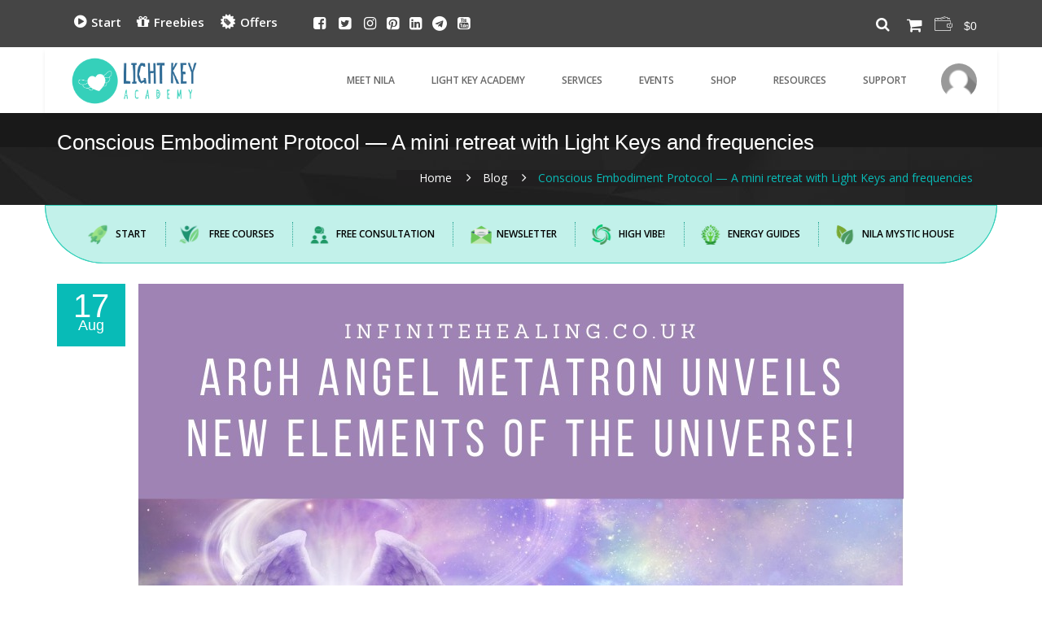

--- FILE ---
content_type: text/css
request_url: https://d21t65qg0yb0hv.cloudfront.net/wp-content/themes/priority/css/skins/blueturquoise/style.css?ver=6.8.2
body_size: 4280
content:
@charset "utf-8";
/* CSS Document */

/*----*****---- << Color >> ----*****----*/

#main-menu ul > li.current_page_item > a, #main-menu ul > li.current_page_ancestor > a, #main-menu ul > li.current-menu-item > a, #main-menu ul > li.current-menu-ancestor > a, #main-menu ul li.menu-item-simple-parent ul > li.current_page_item > a, #main-menu ul li.menu-item-simple-parent ul > li.current_page_ancestor > a, #main-menu ul li.menu-item-simple-parent ul > li.current-menu-item > a, #main-menu ul li.menu-item-simple-parent ul > li.current-menu-ancestor > a, #header.header4 #main-menu ul.menu > li.current-menu-ancestor > a, #header.header4 #main-menu ul.menu > li.current_page_item > a, #header.header4 #main-menu ul.menu > li > a:hover, #main-menu ul li.menu-item-simple-parent ul li a:hover, .header6 #main-menu ul li.menu-item-simple-parent ul li.current_page_item > a, .header6 .megamenu-child-container ul > li > ul li a:hover, .header6 .megamenu-child-container > ul.sub-menu > li > a:hover, .header6 #main-menu ul li.menu-item-simple-parent ul li a:hover, .header6 #main-menu ul li.menu-item-megamenu-parent .megamenu-child-container a:hover, #main-menu > ul > li > a:hover, #main-menu > ul > li:hover > a, .megamenu-child-container ul > li > a:hover, .megamenu-child-container ul > li > ul li a:hover, #main-menu ul li.page_item_has_children ul > li.current_page_item > a, #main-menu ul li.page_item_has_children ul > li.current_page_ancestor > a, #main-menu ul li.page_item_has_children ul > li.current-menu-item > a, #main-menu ul li.page_item_has_children ul > li.current-menu-ancestor > a { color:#08bbb7; }

a, .top-menu > a, .top-menu.type1 li > span, #footer .recent-post-widget ul li a, .tweet_list li .tweet-time a, .copyright a:hover, #footer .widget_text p .fa, #footer .widget_text p a, .dt-sc-testimonial span, .entry-detail .read-more, .top-bar.type1 .dt-sc-social-icons li:hover a, .dt-sc-icon-list li .fa, .entry-detail h5 a:hover, .portfolio .image-overlay a:hover span, .read-more, .read-more:hover, .dt-sc-pr-tb-col.selected .dt-sc-buy-now .dt-sc-button, .dt-sc-bar-text span, .dt-sc-ico-content.type6 p, .dt-sc-contact-info a, .dt-sc-ico-content:hover h4 a, .products .product-details span, .events .event-meta p a, .events .event-meta p, .events .event-detail h5 a:hover, .entry-meta-data p, .entry-meta-data p a, .dt-sc-tabs-vertical-frame-content p span, ul.dt-sc-fancy-list.skyblue li:before, .dt-sc-team:hover h6 a, ul.dt-sc-tabs-frame li a.current, .widget_categories ul li a:hover, .widget_categories ul li:hover a:before , .widget ul.tweet_list p a, .blog-post .entry-detail .entry-title h4 a:hover, .breadcrumb .current, blockquote.type2 span, .breadcrumb a:hover, .blog-entry .entry-metadata p, .blog-entry .entry-metadata p a, .blog-entry h4 a:hover, .project-details ul li p a, .widget_product_categories ul li a:hover, .widget_product_categories ul li a:hover:before, .widget ul.product_list_widget li .amount, table.shop_table .quantity .plus:hover, table.shop_table .quantity .minus:hover, .woocommerce table.shop_table .product-name a:hover, .woocommerce .cart_totals .order-total .amount, .product.single-product .summary .price .amount, .woocommerce-review-link:hover, .product .summary .quantity .plus:hover, .product .summary .quantity .minus:hover, .woocommerce-info a, .woocommerce table.shop_table .product-subtotal span, .side-nav-container ul li.current_page_item a, .side-nav-container ul li.current_page_item .fa, .side-nav-container ul li:hover a, .side-nav-container ul li:hover .fa, .dt-sc-toggle-frame-set.type2 h5.dt-sc-toggle-accordion.active:before, .dt-sc-toggle-frame-set.type3 h5.dt-sc-toggle-accordion.active:before, .dt-sc-toggle-frame-set.type2 h5.dt-sc-toggle.active:before, .dt-sc-toggle-frame-set.type3 h5.dt-sc-toggle.active:before, .dt-sc-toggle-frame-set.type2 h5.dt-sc-toggle.active a, .dt-sc-toggle-frame-set.type3 h5.dt-sc-toggle.active a, .dt-sc-tabs-vertical-container.type2 ul.dt-sc-tabs-vertical-frame li.current a, .dt-sc-tabs-vertical-container.type2 ul.dt-sc-tabs-vertical-frame li a:hover, .error-info .back-menu a:hover, #main-menu ul li.menu-item-simple-parent ul li.current_page_item > a, .widget_top_rated_products ul.product_list_widget li a:hover, .products .product-details h5 a:hover, .widget_recent_entries ul li h4 a:hover, .dt-sc-toggle-accordion.active > a, .features li a:hover, .dt-sc-ico-content.type3 h6 a:hover, #footer .widget ul li h6 a:hover, .bottom-tweet span, .mean-container .mean-nav ul li a:hover, .dt-sc-ico-content.type7:hover .custom-icon span, .dt-sc-contact-info.type2 .contact-icon h4 a:hover, .widget_tweetbox .tweet_list.type2 li .tweet-text a, .widget_product_categories ul li .dt-sc-toggle.active:before, .widget_product_categories ul li .dt-sc-toggle.active span, .widget_product_categories ul li .dt-sc-toggle.active, .dt-sc-icon-list li a:hover, .top-contact-details a:hover, .top-social-icons li:hover .fa, .service-option a:hover, .shop-cart a:hover, .top-bar.type5 .top-contact-details li a:hover, .logo-wrapper .top-contact-details li a:hover, .top-bar.type6 .top-contact-details li a:hover, #footer .footer-widgets-wrapper.type2 .widget ul li a:hover, .product_cart_list li a:hover, .dt-sc-ico-content.type14:hover .custom-icon span, .dt-sc-tabs-container.type5 .dt-sc-tabs-frame li a.current .dt-sc-ico-content.type14 .custom-icon span, .dt-sc-testimonial.type4 cite, .parallax-content-bg2 .parallax-content p a:hover, .dom-prices a:hover, .dt-sc-ico-content.type16 .custom-icon span, .dt-sc-button.type3:hover, .dt-sc-ico-content.type17 .dt-sc-ico-title .custom-icon span, #footer .footer-widgets-wrapper.type3 .widget ul li a:hover, #footer .footer-widgets-wrapper.type3 .tribe-countdown-text a:hover, #footer .footer-widgets-wrapper.type2 .tribe-venue-widget-wrapper a:hover, #footer .footer-widgets-wrapper.type3 .tribe-venue-widget-wrapper a:hover, .footer-widgets-wrapper .tribe-mini-calendar-event .list-info h2 a, #footer .footer-widgets-wrapper.type3 .tribe-mini-calendar-event .list-info h2 a:hover, #footer .footer-widgets-wrapper.type3 .tribe-events-adv-list-widget a:hover, .secondary-sidebar .widget_categories ul li a:hover, .secondary-sidebar .widget.widget_archive ul li a:hover, .secondary-sidebar .widget_product_categories ul li a:hover, .secondary-sidebar .widget_categories .dt-sc-toggle.active, .secondary-sidebar .widget ul li a:hover, .secondary-sidebar .tribe-mini-calendar-event .list-info h2 a:hover, .secondary-sidebar .widget.widget_recent_entries .recent-post-widget .entry-meta a, .secondary-sidebar .widget.widget_recent_entries .recent-post-widget .entry-meta p, .secondary-sidebar .widget.widget_recent_entries .recent-post-widget .entry-meta .fa, .secondary-sidebar .woocommerce ul.cart_list li a:hover, .secondary-sidebar .woocommerce-page ul.cart_list li a:hover, .secondary-sidebar .woocommerce ul.product_list_widget li a:hover, .secondary-sidebar .woocommerce-page ul.product_list_widget li a:hover, .products .product-title .added_to_cart:hover, div.tribe-events-list-event-detail h2.tribe-events-list-event-title a:hover, #tribe-geo-results h2.tribe-events-map-event-title.summary a:hover, .tribe-events-photo-event .entry-title a:hover, #tribe-events-content-wrapper .tribe-events-photo .tribe-events-loop .type-tribe_events .tribe-events-event-meta, .footer-widgets-wrapper .tribe-events-adv-list-widget ol li a, .tribe-events-adv-list-widget ol h4 a:hover, .secondary-sidebar .widget_recent_entries .recent-post-widget ul li h6 a:hover, .product-wrapper .featured-tag:after, .product.single-product .featured-tag:after, .menu-item-widget-area-container .widget_tweetbox .tweet_list a, .dt-sm-title h2 a:hover, .tribe-venue-widget-list .entry-title a:hover, ul.dt-sc-fancy-list li a:hover, .property-gallery-container .featured-tag:after, .portfolio-container.type3 .portfolio:hover .portfolio-title h5 a, .product_cart_list .product-details .amount, .dt-sc-button.type4, .dt-sc-button.type5:hover, .dt-sc-ico-content.type21 .dt-sc-special-content > span, .dt-sc-testimonial-wrapper .carousel-arrows a.testimonial-prev, .dt-sc-testimonial-wrapper .carousel-arrows a.testimonial-next, .dt-sc-button.type9:hover, .dt-sc-button.type9:hover span, .dt-sc-ico-content.type23:hover .custom-icon span, .dt-sc-button.type10, .dt-sc-social-icons.without-border li a:hover, .dt-sc-toggle-frame-set.type4 h5.dt-sc-toggle-accordion.active:before, .dt-sc-toggle-frame-set.type4 h5.dt-sc-toggle.active:before, .dt-sc-toggle-frame-set.type4 h5.dt-sc-toggle.active a, .title-with-link a, .breadcrumb-wrapper.type1 .breadcrumb a:hover, .breadcrumb-wrapper.type2 .breadcrumb a:hover, #main-menu ul li.menu-item-simple-parent ul li.current_page_ancestor > a, .products.type2 .property-product-title span a:hover, .woocommerce-MyAccount-navigation ul li.is-active a, .vc_tta.vc_general.dt-sc-accordion .vc_tta-panel.vc_active .vc_tta-panel-title > a, .dt-sc-vc-toggle.vc_toggle_default.vc_toggle_active .vc_toggle_title h4, .vc_tta.vc_general.vc_tta-color-skincolor .vc_tta-tab.vc_active > a, ul.wp-block-categories-list li .dt-sc-toggle.active, ul.wp-block-archives-list li .dt-sc-toggle.active, .author-desc h5 a:hover { color:#08bbb7; }
	
	
/*----*****---- << Background Color >> ----*****----*/
	
.entry-meta .date, .carousel-arrows a:hover, .portfolio:hover .portfolio-detail, .portfolio:hover .portfolio-detail .views, input[type="submit"], .dt-sc-button, input[type="button"], .product_type_variable, .product-details .button, .add_to_wishlist, .dt-sc-social-icons li a:hover, h5.dt-sc-toggle.active:before, h5.dt-sc-toggle-accordion.active:before, #footer .widget-title .small-line, .dt-sc-ico-content.type2:hover .custom-icon, .sorting-container .active-sort, .sorting-container a:hover, .dt-sc-tb-header .dt-sc-price, .dt-sc-pr-tb-col.selected .dt-sc-tb-title, .dt-sc-pr-tb-col.selected .dt-sc-tb-content, .dt-sc-pr-tb-col.selected .dt-sc-tb-features, .dt-sc-pr-tb-col.selected .dt-sc-buy-now, .dt-sc-ico-content.type3:hover .custom-icon, .dt-sc-ico-content.type4:hover .custom-icon, .slider-controls .pager a:hover, .slider-controls .pager a.selected, .dt-sc-ico-content.type8:hover .custom-icon, .dt-sc-ico-content.type9:hover .custom-icon, .products .product-title a:hover, .products .product-title a.add_to_wishlist, .products .product-title .yith-wcwl-wishlistexistsbrowse.show a, .products .product-title .yith-wcwl-wishlistaddedbrowse.show a, .product-carousel a:hover, ul.dt-sc-tabs-vertical-frame li a:hover, ul.dt-sc-tabs-vertical-frame li.current a, .type2 ul.dt-sc-tabs-frame li a:hover, .type2 ul.dt-sc-tabs-frame li a.current, .dt-sc-progress .dt-sc-bar.skyblue, .dt-sc-ico-content.type11 .custom-icon, .dt-sc-ico-content.type12 h4:after, .widget .tagcloud a:hover, .widget_tweetbox ul.tweet_list.type2 li:before, .pagination ul li a:hover, .pagination .next-post a:hover, .pagination .prev-post a:hover, .post-author-details .dt-sc-social-icons li:hover a, .post-nav-container .post-prev-link:hover a, .post-nav-container .post-next-link:hover a, .woocommerce .woocommerce.widget_price_filter .ui-slider .ui-slider-handle, .woocommerce table.cart a.remove:hover, .woocommerce .button, .dt-menu-toggle, .selection-box:after, .woocommerce-checkout .woocommerce input[type="checkbox"]:checked + label span, .mean-container a.meanmenu-reveal, .mean-container .mean-nav ul li a, .dt-sc-contact-info.type2 .fa, .top-register a:hover, #footer .widget .tagcloud a:hover, .product_cart_list li a .remove:hover, .shopping-cart .buttons a:hover, .dt-sc-team-carousel-wrapper.type2 .carousel-arrows a.selected, .dt-sc-ico-content.type13:hover .custom-icon:before, .dt-sc-timeline-team .dt-sc-team.type4 .image:after, .parallax-content-bg1:after, .button, .dt-sc-location input[type="radio"]:checked + label span, .tweet-box, input[type="reset"], .dt-inner-content th, .call-out .subtitle-text span, .dt-sc-ico-content.type16:hover .custom-icon, .intro-text.type6, .dt-sc-hours-content, .top-menu.type5 li a:hover, ul.commentlist li .reply a, .commententries .navigation a, .form-submit input[type="submit"], .featured-post, .pagination ul li .current, .widget #wp-calendar th, .tribe-mini-calendar-wrapper .tribe-mini-calendar-nav td, .tribe-mini-calendar .tribe-events-present, .footer-widgets-wrapper .tribe-mini-calendar .tribe-events-present, .footer-widgets-wrapper.type2 .tribe-mini-calendar .tribe-events-present, .footer-widgets-wrapper.type4 .tribe-mini-calendar .tribe-events-present, .footer-widgets-wrapper.type7 .tribe-mini-calendar .tribe-events-present, .widget.flickrbox .flickr-widget div, .tribe-mini-calendar td.tribe-events-has-events.tribe-events-present, .tribe-mini-calendar td.tribe-events-has-events.tribe-mini-calendar-today, #footer .footer-widgets-wrapper.type6 .widget_tweetbox ul.tweet_list.type2 li:before, .cart_list a.remove:hover, .products .product-wrapper .featured-tag, .products .product-wrapper .onsale, .summary .yith-wcwl-wishlistaddedbrowse.show, .summary .yith-wcwl-wishlistexistsbrowse.show, .product.single-product .onsale span, .product.single-product > .onsale span:after, .product.single-product .featured-tag, .select2-container .select2-choice:after, #tribe-bar-form .tribe-bar-submit input[type="submit"], .table-condensed th, .tribe-events-calendar thead th, #tribe-events-content .tribe-events-tooltip h4, .tribe-events-list-event-detail .tribe-events-read-more, .tribe-events-day-time-slot .tribe-events-read-more, .tribe-events-back > a, .tribe-grid-header, #tribe-events .tribe-events-button, .tribe-mini-calendar-nav div, .tribe-events-calendar td.tribe-events-present div[id*="tribe-events-daynum-"], .tribe-events-calendar td.tribe-events-present div[id*="tribe-events-daynum-"] > a, .datepicker table tr td span.active.active, .datepicker table tr td.active.active, .woocommerce .widget_layered_nav_filters ul li a, .woocommerce-page .widget_layered_nav_filters ul li a, .header6 .menu-item-widget-area-container .widget .tagcloud a:hover, .header8 .menu-item-widget-area-container .widget .tagcloud a:hover, .tribe-mini-calendar .tribe-events-has-events.tribe-events-present a:hover, .tribe-mini-calendar td.tribe-events-has-events.tribe-mini-calendar-today a:hover, .product-wrapper .product-title .property-location a, .product-wrapper .product-title .property-type a:hover, .single-property-info li.price, .property-gallery-container .featured-tag, .tribe-events-grid .tribe-grid-header .tribe-week-today, .dt-sc-available-times .time-slots li a, .woocommerce input[type="radio"]:checked + label span:before, .dt-sc-button.type6:hover, .header11 #main-menu > ul.menu > li > a:hover, .header11 #main-menu > ul.menu > li.current_page_item > a, .header11 #main-menu > ul.menu > li.current-menu-item > a, .header11 #main-menu > ul.menu > li.current-menu-ancestor > a, .header11 #main-menu > ul.menu > li.current_page_ancestor > a, .top-bar.type8, .top-menu.type7 li a, .secondary-sidebar .widget .tagcloud a:hover, span.image-overlay-inside, .dt-sc-events-list.featured-event .event-meta .date, .dt-sc-team.type5 .dt-sc-social-icons li a:hover, .dt-sc-button.type5, .dt-sc-ico-content.type21 .dt-sc-icon-border .icon-circle, .dt-sc-ico-content.type21 .dt-sc-icon-border .icon-line, .dt-sc-ico-content.type21 .dt-sc-special-content, .megamenu-title-underline-type1 .megamenu-child-container > ul.sub-menu > li > a:before, .megamenu-title-underline-type1 .megamenu-child-container > ul.sub-menu > li > .nolink-menu:before, .enable-megamenu-titlebgcolor .megamenu-child-container > ul.sub-menu > li > a, .enable-megamenu-titlebgcolor .megamenu-child-container > ul.sub-menu > li > .nolink-menu, #main-menu.enable-submenu-hbgcolor ul li.menu-item-simple-parent ul li a:hover, .enable-submenu-hbgcolor .megamenu-child-container ul.sub-menu > li > ul li a:hover, #main-menu.enable-submenu-leftborder ul li.menu-item-simple-parent ul li a:before, .footer-widgets-wrapper input[type="submit"], .dt-sc-ico-content.type20 .content-overlay, .dt-sc-button.type10:hover, .dt-sc-button:hover span, .cart-count, .dt-sc-pr-tb-col.selected.type2, .products.type2 .product-content a:hover, .vc_tta.vc_general.dt-sc-accordion.type1 .vc_active .vc_tta-panel-title > a:before, .dt-sc-vc-toggle.vc_toggle_default.type1.vc_toggle_active .vc_toggle_title:before, .dt-sc-vc-toggle.vc_toggle_default.vc_toggle_active .vc_toggle_icon:after, .dt-sc-vc-toggle.vc_toggle_default.vc_toggle_active .vc_toggle_icon:before, .dt-sc-vc-toggle.vc_toggle_default.vc_toggle_active .vc_toggle_title .vc_toggle_icon, .vc_tta.vc_general.vc_tta-color-skincolor.dt-sc-tabs.type2 .vc_tta-tab.vc_active > a, .vc_tta.vc_tta-tabs.vc_tta-color-skincolor.dt-sc-tabs-vertical.type1 .vc_tta-tab.vc_active a, .dt-inline-modal > h4, .page-link a:hover, .page-link > span.current { background-color:#08bbb7; }

.dt-sc-button span, .dt-sc-pr-tb-col.selected .dt-sc-buy-now .dt-sc-button:hover span, .mean-container .mean-nav ul li a:hover, .header12 #main-menu > ul.menu > li.current_page_item > a, .header12 #main-menu > ul.menu > li.current-menu-item > a, .header12 #main-menu > ul.menu > li.current-menu-ancestor > a, .header12 #main-menu > ul.menu > li.current_page_ancestor > a, .header12 #main-menu > ul > li > a:hover, .header12 #main-menu > ul > li:hover > a, input[type="submit"]:hover, input[type="reset"]:hover, .footer-widgets-wrapper input[type="submit"]:hover, .woocommerce .button:hover, .dt-sc-search-form .button:hover, button:hover, .dt-sc-button:hover:before { background-color:#07aca8; }

/*----*****---- << Border Color >> ----*****----*/	

.mailchimp .dt-sc-social-icons li:hover a, blockquote.type1, .dt-sc-ico-content.type12  h4, .woocommerce-review-link:hover, .dt-sc-toggle-frame-set.type2 h5.dt-sc-toggle-accordion.active:before, .dt-sc-toggle-frame-set.type2 h5.dt-sc-toggle-accordion.active, .dt-sc-toggle-frame-set.type2 h5.dt-sc-toggle.active:before, .dt-sc-toggle-frame-set.type2 h5.dt-sc-toggle.active,  .dt-sc-tabs-container.type3 ul.dt-sc-tabs-frame li a.current, .dt-sc-tabs-container.type3 .dt-sc-tabs-frame-content, .dt-sc-tabs-container.type4 ul.dt-sc-tabs-frame li a.current, .dt-sc-tabs-container.type4 .dt-sc-tabs-frame-content, .dt-sc-tabs-vertical-container.type2 ul.dt-sc-tabs-vertical-frame li.current a, #main-menu ul li.menu-item-simple-parent ul, #main-menu ul li.menu-item-simple-parent ul li ul, .megamenu-child-container, #main-menu > ul > li.current_page_item:before,.portfolio:hover .portfolio-detail, .dt-sc-ico-content.type2 .custom-icon, .dt-sc-ico-content.type4 .custom-icon, .top-register a:hover, .dt-sc-ico-content.type13:hover .custom-icon img, .dt-sc-ico-content.type14:hover .custom-icon, .dt-sc-tabs-container.type5 .dt-sc-tabs-frame li a.current .dt-sc-ico-content.type14 .custom-icon, .dt-sc-tabs-container.type5 .dt-sc-tabs-frame li a:before, .dt-sc-tabs-container.type5 .dt-sc-tabs-frame li a.current:before, .dt-sc-ico-content.type16 .custom-icon, .intro-text.type6 .icon, .dt-sc-team.type5:hover, .dt-sc-team.type5:hover .dt-sc-social-icons li a, .dt-sc-ico-content.type17 .dt-sc-ico-title .custom-icon, .dt-sc-button.type3:hover, .top-menu.type5 li a:hover, #main-menu ul.menu > li.current-menu-ancestor:before, .dt-sc-tribe-views ul li.tribe-bar-active a, .tribe-events-list .tribe-events-event-cost span, .dt-sc-button.type6:hover, .header10 #main-menu > ul.menu > li > a:hover, .header10 #main-menu > ul.menu > li.current_page_item > a, .header10 #main-menu > ul.menu > li.current-menu-item > a, .header10 #main-menu > ul.menu > li.current-menu-ancestor > a, .header10 #main-menu > ul.menu > li.current_page_ancestor > a, .top-menu.type7 li a, .blog-post.type4 .entry-body, .events.type2:hover:before, .events.type2:before, .dt-sc-events-list .event-meta .date, .events.type2:hover:after, .dt-sc-button.type4, .dt-sc-button.type5, .dt-sc-button.type9:hover, .dt-sc-button.type9:hover span, .dt-sc-button.type6.filled-white:hover, .dt-sc-ico-content.type8:hover, .contact-type2 input[type="text"]:focus, .contact-type2 input[type="email"]:focus, .contact-type2 textarea:focus, .dt-sc-button.type10, .dt-sc-social-icons li a:hover, .dt-sc-tabs-container.type7 ul.dt-sc-tabs-frame li a.current, .vc_tta.vc_general.dt-sc-accordion.type2 .vc_tta-panel.vc_active .vc_tta-panel-heading, .vc_tta.vc_general.dt-sc-accordion.type2 .vc_tta-panel.vc_active .vc_tta-panel-heading:after, .dt-sc-vc-toggle.vc_toggle_default.type2.vc_toggle_active .vc_toggle_title h4, .dt-sc-vc-toggle.vc_toggle_default.type2.vc_toggle_active .vc_toggle_title h4:after, .vc_tta.vc_tta-tabs.vc_tta-color-skincolor.dt-sc-tabs-vertical.type2 .vc_tta-tab.vc_active a, .vc_tta.vc_general.vc_tta-color-skincolor.dt-sc-tabs.type3 .vc_tta-tab.vc_active > a, .vc_tta.vc_general.dt-sc-tabs.type3 .vc_tta-panels .vc_active .vc_tta-panel-body, .vc_tta.vc_general.vc_tta-color-skincolor.dt-sc-tabs.type4 .vc_tta-tab.vc_active > a, .vc_tta.vc_general.vc_tta-color-skincolor.dt-sc-tabs.type4 .vc_tta-panels .vc_active .vc_tta-panel-body, #main-menu ul li.page_item_has_children ul, #main-menu ul li.page_item_has_children ul li ul { border-color: #08bbb7; }
	
.pagination .next-post:hover a:before { border-left:23px solid #08bbb7; }
.pagination .prev-post:hover a:before { border-right:23px solid #08bbb7; }

.dt-sc-ico-content.type13 .custom-icon:after, .products .product-wrapper .onsale span:after, .product.single-product .product-image-meta .onsale span:after { border-top-color:#08bbb7; }
.dt-sc-tabs-container.type5 .dt-sc-tabs-frame li a:after, .dt-sc-tabs-container.type5 .dt-sc-tabs-frame li a.current:after, .header14 #main-menu > ul > li.current_page_item:after, .header14 #main-menu ul.menu > li.current-menu-ancestor:after { border-bottom-color:#08bbb7; }

#footer .textwidget .dt-sc-social-icons li a, #footer .textwidget .dt-sc-social-icons li:first-child a, .footer-wrapper .dt-sc-social-icons li:first-child a, .footer-wrapper .dt-sc-social-icons li a { border-color:rgba(8, 187, 183, 0.4); }

.parallax-content-bg:after, .location-bg:after, #dt-style-picker .theme-picker li:hover a:before, .skin-color-overlay { background-color: rgba(8, 187, 183, 0.5); }

.parallax-content-bg3:after, .portfolio .image-overlay a, .dt-sc-team.type5 .image-overlay, .portfolio-container.type3 .portfolio .image-overlay { background-color: rgba(8, 187, 183, 0.85); }

.image-overlay .portfolio-content span { color:rgba(8, 187, 183, 0.85); }

.dt-sc-ico-content.type17:hover .dt-sc-ico-title { background-color: rgba(8, 187, 183, 0.9); }

.selected .dt-sc-ico-content.type6 { box-shadow: 0px -5px 0px 0px #08bbb7 inset; }

.dt-sc-testimonial .author img { box-shadow: 0px 0px 0px 4px #08bbb7; }

.recent-gallery-container #bx-pager a.active:before, .woocommerce .thumbnails ul li a img:hover, .property-single-detail #bx-pager a.active:before { box-shadow:0px 0px 0px 2px #08bbb7 inset; }

.portfolio:hover .views { border-right: 1px solid #07aca8; }

.dt-sc-ico-content.type13:hover .custom-icon img { box-shadow: 0px 5px 0px 0px #08bbb7; }

.dt-sc-ico-content.type15 .custom-icon span:after { box-shadow: 0 0 0 rgba(8, 187, 183, 1); }

.dt-sc-ico-content.type15:hover .custom-icon span:after { box-shadow: 2px 2px 0 rgba(8, 187, 183, 1); }

.half-overlay { background:linear-gradient(to left, transparent 50%, #08bbb7 50%); background:-webkit-linear-gradient(to left, transparent 50%, #08bbb7 50%); background:-o-linear-gradient(to left, transparent 50%, #08bbb7 50%); background:-moz-linear-gradient(to left, transparent 50%, #08bbb7 50%); background:-ms-linear-gradient(to left, transparent 50%, #08bbb7 50%); background:-webkit-linear-gradient(right, transparent 50%, #08bbb7 50%); filter: progid:DXImageTransform.Microsoft.gradient( startColorstr='#08bbb7', endColorstr='#1A000000',GradientType=1 ); /* IE6-9 */ }

.dt-sc-ico-content.type8:hover { box-shadow:0 0 0 200px #08bbb7 inset; }

.dt-sc-iconbox-border { background: linear-gradient(to right, #222, #08bbb7); background: -webkit-linear-gradient(to right, #222, #08bbb7); background: -o-linear-gradient(to right, #222, #08bbb7); background: -moz-linear-gradient(to right, #222, #08bbb7); background: -ms-linear-gradient(to right, #222, #08bbb7); background: -webkit-linear-gradient(left, #222, #08bbb7); filter: progid:DXImageTransform.Microsoft.gradient( startColorstr='#222', endColorstr='#08bbb7',GradientType=1 ); /* IE6-9 */ }



--- FILE ---
content_type: text/css
request_url: https://infinitehealing.co.uk/wp-content/themes/priority/css/notify.css
body_size: 97
content:
/* notify */
.notify-wrapper 
{
    position:fixed;opacity:0;width:100%;height:100%;top:0;left:0;z-index:9999;
    background-color:rgba(0,0,0,.5);-webkit-transition:.3s;display:flex;align-items:center;justify-content:center;
	box-sizing:border-box;
}
.notify-wrapper *	{box-sizing:border-box;}

.notify-wrapper .notify-window  
{
    -webkit-transform:translate3d(0,50px,0);
    -webkit-transition:.3s cubic-bezier(0,0,0,1);
    width:95%;border-radius:.25em;
    overflow:hidden;font-size:.9em;user-select:none;
    box-shadow:0 0.25em 1em 0 rgba(0,0,0,.3);
    margin: 0px auto;
    position: relative;
    top: 200px;
}
.notify-wrapper .notify-window h3{margin:0;padding:1em 1em;font-size:1em;font-weight:normal;line-height:1.5em;}
.notify-wrapper .notify-window h3   i   {font-size:1.5em;position:relative;top:.08em;margin-right:.25em;}
.notify-wrapper .notify-window p    {padding:1em 1em 1em;margin:0;background-color:#ffffff;color:#000000;font-size: 18px;line-height: 30px;}
.notify-wrapper .notify-window .buttons {padding:.75em 1em;background-color:#f3f3f3;text-align:center;}
.notify-wrapper .notify-window .buttons button  {margin:0 .5em;padding:.5em 2em;border-radius:.25em;font-size:1em;border-width:1px;outline:0;}
.notify-wrapper .notify-window .buttons .ok {background-color: #13C0DF;color: #fff;font-size: 14px;}
.notify-wrapper .notify-window .buttons .cancel {background-color: #b3b1b1;color: #fff;font-size: 14px;}
.notify-wrapper .notify h3{background-color:rgba(0,0,0,.5);color:#ffffff;text-align:center;}
.notify-wrapper .alert  h3  {background-color:#cc6666;color:#ffffff;}
.notify-wrapper .confirm  h3  {background-color:#3366cc;color:#ffffff;}
.notify-wrapper .success  h3  {background-color:#1b926c;color:#ffffff;}

.notify-wrapper.show    {opacity:1;}
.notify-wrapper.show    .notify-window  {-webkit-transform:translate3d(0,0,0);}

--- FILE ---
content_type: application/javascript
request_url: https://d21t65qg0yb0hv.cloudfront.net/wp-content/plugins/woocommerce-multi-currency/js/woocommerce-multi-currency-switcher.js?ver=2.1.16
body_size: 856
content:
jQuery(document).ready(function () {
    'use strict';
    woocommerce_multi_currency_switcher.use_session = _woocommerce_multi_currency_params.use_session;
    woocommerce_multi_currency_switcher.ajax_url = _woocommerce_multi_currency_params.ajax_url;
    woocommerce_multi_currency_switcher.init();
    jQuery(document.body).on("wmc_cache_compatible_finish", function () {
        jQuery('.wmc-currency-loading').removeClass('wmc-currency-loading');
        jQuery('.wmc-select-currency-js').prop('disabled', false);
        if (_woocommerce_multi_currency_params.do_not_reload_page == 1) {
            if (typeof wc_checkout_params !== 'undefined') {
                if (parseInt(wc_checkout_params.is_checkout) === 1) {
                    jQuery(document.body).trigger('update_checkout');
                }
            }
            if (typeof wc_add_to_cart_params !== 'undefined') {
                if (parseInt(wc_add_to_cart_params.is_cart) === 1) {
                    jQuery('[name="update_cart"]').prop('disabled', false).trigger('click');
                }
            }
        }
    });
});

var woocommerce_multi_currency_switcher = {
    use_session: 0,
    ajax_url: '',
    init: function () {
        jQuery('body').on('click', '.wmc-currency-redirect', function (e) {
            e.stopPropagation();
            e.preventDefault();
            let $switcher = jQuery(this), $wmc = $switcher.closest('.woocommerce-multi-currency');
            if (!$wmc.hasClass('wmc-currency-loading')) {
                let currency = $switcher.data('currency');
                if (currency) {
                    $wmc.addClass('wmc-currency-loading');
                    wmcSwitchCurrency(currency);
                }
            }
        });

        jQuery('.wmc-select-currency-js').on('change', function (e) {
            e.preventDefault();
            let $switcher = jQuery(this), $wmc = $switcher.closest('.woocommerce-multi-currency');
            if (!$wmc.hasClass('wmc-currency-loading')) {
                let currency = $switcher.val();
                if (currency) {
                    $wmc.addClass('wmc-currency-loading').prop('disabled', true);
                    wmcSwitchCurrency(currency);
                }
            }
        })
    },

    setCookie: function (cname, cvalue, expire) {
        var d = new Date();
        d.setTime(d.getTime() + (expire * 1000));
        var expires = "expires=" + d.toUTCString();
        document.cookie = cname + "=" + cvalue + ";" + expires + ";path=/";
    },
    reload: function () {
        let url = new URL(window.location.href);
        url.searchParams.delete('wmc-currency');
        window.location.href = url.href.replace(url.hash, '');
    },
};

var wmcSwitchCurrency = function (currency) {
    if (woocommerce_multi_currency_switcher.use_session == 1) {
        jQuery.ajax({
            type: 'GET',
            data: 'action=wmc_currency_switcher&wmc-currency=' + currency,
            url: woocommerce_multi_currency_switcher.ajax_url,
            xhrFields: {withCredentials: true},
            success: function (data) {
                if (typeof wc_cart_fragments_params === 'undefined' || wc_cart_fragments_params === null) {
                } else {
                    sessionStorage.removeItem(wc_cart_fragments_params.fragment_name);
                }
                if (_woocommerce_multi_currency_params.do_not_reload_page == 1) {
                    window.woocommerce_multi_currency.cacheCompatible();
                    jQuery('body').trigger("wc_fragment_refresh");
                } else {
                    jQuery.when(jQuery('body').trigger("wc_fragment_refresh")).done(function () {
                        woocommerce_multi_currency_switcher.reload();
                    });
                }
            },
            error: function (html) {
            },
            complete: function () {
                if (_woocommerce_multi_currency_params.do_not_reload_page != 1) {
                    jQuery('.wmc-currency-loading').removeClass('wmc-currency-loading');
                    jQuery('.wmc-select-currency-js').prop('disabled', false);
                }
            },
        })
    } else {
        woocommerce_multi_currency_switcher.setCookie('wmc_current_currency', currency, 86400);
        woocommerce_multi_currency_switcher.setCookie('wmc_current_currency_old', currency, 86400);
        if (typeof wc_cart_fragments_params === 'undefined' || wc_cart_fragments_params === null) {
        } else {
            sessionStorage.removeItem(wc_cart_fragments_params.fragment_name);
        }
        if (_woocommerce_multi_currency_params.do_not_reload_page == 1) {
            window.woocommerce_multi_currency.cacheCompatible();
            jQuery('body').trigger("wc_fragment_refresh");
        } else {
            jQuery.when(jQuery('body').trigger("wc_fragment_refresh")).done(function () {
                jQuery('.wmc-currency-loading').removeClass('wmc-currency-loading');
                woocommerce_multi_currency_switcher.reload();
            });
        }
    }
};

--- FILE ---
content_type: application/javascript
request_url: https://d21t65qg0yb0hv.cloudfront.net/wp-content/themes/priority/framework/js/jquery.smartresize.min.js?ver=6.8.2
body_size: 115
content:
jQuery.noConflict();
!function(i,n){jQuery.fn[n]=function(i){return i?this.bind("resize",(t=i,function(){var i=this,n=arguments;u?clearTimeout(u):r&&t.apply(i,n),u=setTimeout(function(){r||t.apply(i,n),u=null},e||100)})):this.trigger(n);var t,e,r,u}}(jQuery,"smartresize"),jQuery(window).smartresize(function(){});